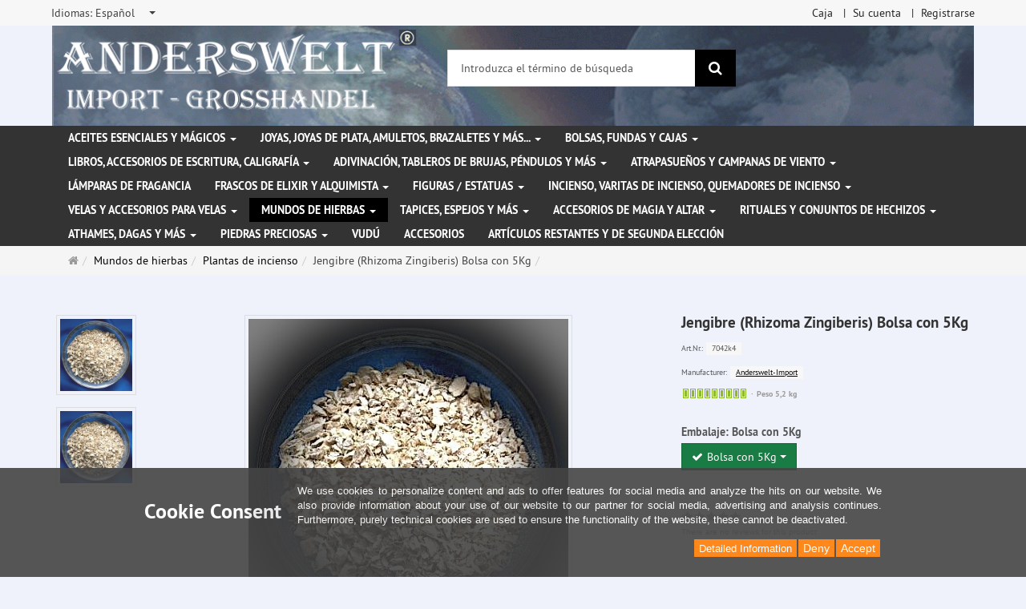

--- FILE ---
content_type: text/html; charset=utf-8
request_url: https://www.anderswelt-import.eu/es/mundos-de-hierbas/plantas-de-incienso/jengibre-rhizoma-zingiberis-bolsa-con-5kg.html
body_size: 13805
content:
<!DOCTYPE html>
<html lang="es">
<head>
<meta http-equiv="Content-Type" content="text/html; charset=utf-8" />
<base href="https://www.anderswelt-import.eu/" />
<title>Jengibre (Rhizoma Zingiberis) Bolsa con 5Kg-7042k4</title>
<link rel="canonical" href="https://www.anderswelt-import.eu/es/mundos-de-hierbas/plantas-de-incienso/jengibre-rhizoma-zingiberis.html" />
<meta name="robots" content="index,follow" />
<meta name="company" content="Anderswelt-Import Großhandel für spirituelle Produkte" />
<meta name="publisher" content="Anderswelt-Import" />
<meta name="description" content="Jengibre (Rhizoma Zingiberis)
El jengibre (Zingiber officinale), una especie vegetal de la familia del jengibre (Zingiberaceae), es una planta herbácea perenne que alcanza" />
<meta name="keywords" content="jengibre,Cuando,Jengibre,Rhizoma,También,Zingiber,Zingiberaceae,Zingiberis,alcanza,altura,bloqueos,centímetros,cocina,endurecimientos,energía,enfermedades,especia,especie,estimula,familia,hierba" />
<meta name="generator" content="xt:Commerce 6.6.11" />
<meta name="msvalidate.01" content="1DF763421CA4DED36CA72A936D96547F" />
<script>(function(w,d,t,r,u){var f,n,i;w[u]=w[u]||[],f=function(){var o={ti:"283013059", enableAutoSpaTracking: true};o.q=w[u],w[u]=new UET(o),w[u].push("pageLoad")},n=d.createElement(t),n.src=r,n.async=1,n.onload=n.onreadystatechange=function(){var s=this.readyState;s&&s!=="loaded"&&s!=="complete"||(f(),n.onload=n.onreadystatechange=null)},i=d.getElementsByTagName(t)[0],i.parentNode.insertBefore(n,i)})(window,document,"script","//bat.bing.com/bat.js","uetq");</script>
        <link href="https://cdn.jsdelivr.net/npm/froala-editor@latest/css/froala_editor.pkgd.min.css" rel="stylesheet" type="text/css" />
        
<meta http-equiv="X-UA-Compatible" content="IE=edge" />
<meta name="viewport" content="width=device-width, initial-scale=1, maximum-scale=6, user-scalable=1">

<link rel="preload" href="templates/xt_responsive/fonts/PT-Sans/ptsans_regular/PTS55F-webfont.woff" as="font" type="font/woff" crossorigin>
<link rel="preload" href="templates/xt_responsive/fonts/PT-Sans/ptsans_bold/PTS75F-webfont.woff" as="font" type="font/woff" crossorigin>
<link rel="preload" href="templates/xt_responsive/components/fontawesome/fonts/fontawesome-webfont.woff2?v=4.7.0" as="font" type="font/woff2" crossorigin>
<link rel="preload" href="templates/xt_responsive/components/bootstrap/dist/fonts/glyphicons-halflings-regular.woff2" as="font" type="font/woff2" crossorigin>


<script > 

const getUrl = window.location;
const baseUri = '/';
const baseUrl = getUrl.protocol + "//" + 'www.anderswelt-import.eu/';

window.XT = {
    baseUrl: baseUrl,
    baseUri: baseUri,
    language:  'es',
        page : {
            page_name : 'product'
            },
        version : {
            type: 'PRO',
            version : '6.6.11'
        }
};

</script>
<script> const cookieConsentInitFunctions = []; </script>

<!-- HTML5 shiv IE8 support of HTML5 elements -->
<!--[if lt IE 9]>
<script  src="templates/xt_responsive_aw/components/html5shiv/dist/html5shiv.min.js"></script>
<![endif]-->
<link rel="stylesheet" type="text/css" href="https://www.anderswelt-import.eu/cache/style_1xt_responsive_aw_header.css?5503e11d194d33613e57f9e69914e9d2" />

<script type="application/ld+json">
{
    "@context": "https://schema.org/",
    "@type": "BreadcrumbList",
    "name": "Breadcrump navigation",
    "itemListElement": [
        {
            "@type": "ListItem",
            "position": 1,
            "name": "P\u00e1gina de inicio",
            "item": "https://www.anderswelt-import.eu/"
        },
        {
            "@type": "ListItem",
            "position": 2,
            "name": "Mundos de hierbas",
            "item": "https://www.anderswelt-import.eu/es/mundos-de-hierbas.html"
        },
        {
            "@type": "ListItem",
            "position": 3,
            "name": "Plantas de incienso",
            "item": "https://www.anderswelt-import.eu/es/mundos-de-hierbas/plantas-de-incienso.html"
        },
        {
            "@type": "ListItem",
            "position": 4,
            "name": "Jengibre (Rhizoma Zingiberis) Bolsa con 5Kg",
            "item": "https://www.anderswelt-import.eu/es/mundos-de-hierbas/plantas-de-incienso/jengibre-rhizoma-zingiberis-bolsa-con-5kg.html"
        }
    ]
}
</script>

<script type="application/ld+json">
{
    "@context": "https://schema.org/",
    "@type": "Product",
    "name": "Jengibre (Rhizoma Zingiberis) Bolsa con 5Kg",
    "description": "Jengibre (Rhizoma Zingiberis)\nEl jengibre (Zingiber officinale), una especie vegetal de la familia del jengibre (Zingiberaceae), es una planta herbácea perenne que alcanza una altura de 50 a más de 150 centímetros. El principal brote subterráneo del jengibre, el rizoma, se utiliza como especia de cocina o hierba medicinal.\nCuando se fuma, el jengibre libera bloqueos y endurecimientos mentales y estimula el flujo de energía. También se puede fumar bien para la prevención de enfermedades.",
    "sku": "7042k4",
    "brand": {
        "@type": "Organization",
        "name": "Anderswelt-Import"
    },
    "image": [
        {
            "@type": "ImageObject",
            "name": "Jengibre (Rhizoma Zingiberis) Bolsa con 5Kg",
            "url": "https://www.anderswelt-import.eu/media/images/info/7042.jpg",
            "thumbnail": {
                "url": "https://www.anderswelt-import.eu/media/images/thumb/7042.jpg"
            }
        },
        {
            "@type": "ImageObject",
            "name": "Jengibre (Rhizoma Zingiberis) Bolsa con 5Kg",
            "url": "https://www.anderswelt-import.eu/media/images/info/1201_0.jpg",
            "thumbnail": {
                "url": "https://www.anderswelt-import.eu/media/images/thumb/1201_0.jpg"
            }
        },
        {
            "@type": "ImageObject",
            "name": "Jengibre (Rhizoma Zingiberis) Bolsa con 5Kg",
            "url": "https://www.anderswelt-import.eu/media/images/info/1201_0.jpg",
            "thumbnail": {
                "url": "https://www.anderswelt-import.eu/media/images/thumb/1201_0.jpg"
            }
        }
    ],
    "offers": {
        "@type": "Offer",
        "url": "https://www.anderswelt-import.eu/es/mundos-de-hierbas/plantas-de-incienso/jengibre-rhizoma-zingiberis-bolsa-con-5kg.html",
        "priceCurrency": "EUR",
        "price": 0,
        "priceValidUntil": "2027-11-13",
        "seller": {
            "@type": "Organization",
            "name": "Anderswelt-Import"
        },
        "itemCondition": "https://schema.org/NewCondition"
    }
}
</script>

<meta property="og:type" content="og:product">
<meta property="og:url" content="https://www.anderswelt-import.eu/es/mundos-de-hierbas/plantas-de-incienso/jengibre-rhizoma-zingiberis-bolsa-con-5kg.html">
<meta property="og:title" content="Jengibre (Rhizoma Zingiberis) Bolsa con 5Kg">
<meta property="og:description" content="Jengibre (Rhizoma Zingiberis)
El jengibre (Zingiber officinale), una especie vegetal de la familia del jengibre (Zingiberaceae), es una planta herbácea perenne que alcanza una altura de 50 a más de 150 centímetros. El principal brote subterráneo del jengibre, el rizoma, se utiliza como especia de cocina o hierba medicinal.
Cuando se fuma, el jengibre libera bloqueos y endurecimientos mentales y estimula el flujo de energía. También se puede fumar bien para la prevención de enfermedades.">
<meta property="og:image" content="https://www.anderswelt-import.eu/media/images/info/7042.jpg">
<meta property="og:product:price:currency" content="EUR">
<meta property="og:product:price:amount" content="0">

<meta property="twitter:card" content="summary_large_image">
<meta property="twitter:url" content="https://www.anderswelt-import.eu/es/mundos-de-hierbas/plantas-de-incienso/jengibre-rhizoma-zingiberis-bolsa-con-5kg.html">
<meta property="twitter:title" content="Jengibre (Rhizoma Zingiberis) Bolsa con 5Kg">
<meta property="twitter:description" content="Jengibre (Rhizoma Zingiberis)\nEl jengibre (Zingiber officinale), una especie vegetal de la familia del jengibre (Zingiberaceae), es una planta herbácea perenne que alcanza una altura de 50 a más de 150 centímetros. El principal brote subterráneo del jengibre, el rizoma, se utiliza como especia de cocina o hierba medicinal.\nCuando se fuma, el jengibre libera bloqueos y endurecimientos mentales y estimula el flujo de energía. También se puede fumar bien para la prevención de enfermedades.">
<meta property="twitter:image" content="https://www.anderswelt-import.eu/media/images/info/7042.jpg">

<script type="application/json" fncls="fnparams-dede7cc5-15fd-4c75-a9f4-36c430ee3a99">{
            "f":"22978D620260F4C5C9F19A8BA2F5650F",
            "s":"9SZELZXXRZVJW_product-detail-page",
            "sandbox":false
        }</script> <noscript>
<img
src="https://c.paypal.com/v1/r/d/b/ns?f=22978D620260F4C5C9F19A8BA2F5650F&s=9SZELZXXRZVJW_product-detail-page&js=0&r=1" />
</noscript> <script>console.log('paypal-checkout-script-tag setting ppcp constants');

        window.paypal_checkout_constant =
            {
                BUTTON_SIZE: 37,
                BUTTON_COLOR: "black",
                BUTTON_SHAPE: "rect",
                BUTTON_TYPE_AP: "black",
                version: "4.4.1",
                language: "es_ES",
                language_short: "es",
                currency: "EUR",
                TEXT_ERROR_CONDITIONS_ACCEPTED: "Tiene que aceptar las condiciones de uso para poder finalizar con su pedido.",
                TEXT_SHIPPING_COSTS: "Costes de envío",
                WARNING_NO_SHIPPING_FOR_ZONE: "No es posible el envío a este país de destino.",
                PPCP_SESSION_ID: "20755e3b06905a2f47c3",
                googlePaymentsEnvironment: "PRODUCTION"
            }

        let billingContact_ap = [];
        let shippingContact_ap = [];
        let currentCountryCode_ap = "DE";
        let currentTotal_ap = 0;
        let totalLabel_ap = "Total";
        let subTotalLabel_ap = "Subtotal";

        const ppcpSetTimeout = 50;
        const ppcpMaxTimeout = 10000;
        let ppcpWaited = 0;
        async function checkPaypalScriptLoaded()
        {
            ppcpWaited += ppcpSetTimeout;
            if(ppcpWaited >= ppcpMaxTimeout)
            {
                console.warn("waited for paypal sdk " + ppcpWaited + " ms so far. ABORTING");
                return;
            }
            if (typeof window.paypal === "object")
            {
                console.info("paypal sdk loaded after " + ppcpWaited + " ms. emitting event PayPalSdkLoaded");
                const event = new Event("PayPalSdkLoaded");
                document.dispatchEvent(event);
            }
            else {
                console.debug("waiting for paypal sdk " + ppcpWaited + " ms so far");
                setTimeout(checkPaypalScriptLoaded, ppcpSetTimeout);
            }
        }

        console.log("script tag. adding DOMContentLoaded listener");
        document.addEventListener('DOMContentLoaded', function ()
        {
            console.log('paypal-checkout-script-tag  DOMContentLoaded')
            try {
                const terms_cb = document.querySelector('input[type=checkbox][name=conditions_accepted]');
                if(terms_cb)
                {
                    let div = document.createElement('div');
                    div.innerText = window.paypal_checkout_constant.TEXT_ERROR_CONDITIONS_ACCEPTED;
                    div.id = 'TEXT_ERROR_CONDITIONS_ACCEPTED';
                    div.classList.add('alert', 'alert-danger');
                    div.style.display = 'none';
                    terms_cb.closest("div").prepend(div);

                    terms_cb.addEventListener('change', (e) => {
                        if (e.currentTarget.checked) {
                            document.getElementById('TEXT_ERROR_CONDITIONS_ACCEPTED').style.display = 'none';
                        } else {
                            document.getElementById('TEXT_ERROR_CONDITIONS_ACCEPTED').style.display = 'block';
                        }
                    })
                }
                console.log("ppcp display.php DOMContentLoaded. injecting ppcp sdk script");

                const paypal_script = "https://www.paypal.com/sdk/js?client-id=AfIpG4-fRYmDwblNDPM_urDo_H8sjCo1-VTg9KidTKXGUMLux9v_5vYj7efTIS34B4ATWX8LdcQ8gAoE&commit=false&intent=capture&components=buttons%2Cfunding-eligibility%2Cmessages%2Capplepay%2Cgooglepay%2Ccard-fields&integration-date=2022-06-01&currency=EUR&locale=es_ES&debug=false&enable-funding=paylater";
                let script = document.createElement("script");
                script.setAttribute("src", paypal_script);
                script.setAttribute("data-partner-attribution-id", "xt6_Cart_PPCP_xtcommerce");
                script.setAttribute("data-client-token", "[base64]");
                script.setAttribute("data-user-id-token","");
                script.setAttribute("onload", "console.log('PayPalSdkLoaded'); let ppcplevent = new Event('PayPalSdkLoaded'); document.dispatchEvent(ppcplevent);");
                document.head.appendChild(script);

                // apple pay laden
                const apple_script = "https://applepay.cdn-apple.com/jsapi/v1/apple-pay-sdk.js";
                script = document.createElement("script");
                script.setAttribute("src", apple_script);
                document.head.appendChild(script);

                // fraudnet nachladen
                const fraudnet_script = "https://c.paypal.com/da/r/fb.js";
                script = document.createElement("script");
                script.setAttribute("src", fraudnet_script);
                document.head.appendChild(script);

                //checkPaypalScriptLoaded();
            }
            catch(e)
            {
                console.log(e);
            }
        });

        document.addEventListener('PayPalSdkLoaded', function ()
        {
            console.log("PayPalSdkLoaded. injecting googlepay sdk script");
            // google pay laden
            const google_script = "https://pay.google.com/gp/p/js/pay.js";
            script = document.createElement("script");
            script.setAttribute("src", google_script);
            script.setAttribute("async", "");
            script.setAttribute("onload", "console.log('GooglePaySdkLoaded'); let gpslevent = new Event('GooglePaySdkLoaded'); document.dispatchEvent(gpslevent);");
            document.head.appendChild(script);
        });</script><link rel="shortcut icon" href="https://www.anderswelt-import.eu/media/logo/favicon.ico" type="image/x-icon" />
<link rel="icon" href="https://www.anderswelt-import.eu/media/logo/favicon.png" type="image/png" />
<link rel="alternate" hreflang="it" href="https://www.anderswelt-import.eu/it/mondi-di-erbe/piante-di-incenso/zenzero-rhizoma-zingiberis-sacchetto-di-5kg.html" />
<link rel="alternate" hreflang="de" href="https://www.anderswelt-import.eu/de/kraeuterwelten/raeucherpflanzen/ingwer-rhizoma-zingiberis-beutel-5kg.html" />
<link rel="alternate" hreflang="en" href="https://www.anderswelt-import.eu/en/herbal-worlds/herbal-incenses/ginger-rhizoma-zingiberis-bag-5kg.html" />
<link rel="alternate" hreflang="fr" href="https://www.anderswelt-import.eu/fr/mondes-a-base-de-plantes/plantes-a-encens/gingembre-rhizoma-zingiberis-sachet-de-5kg.html" />
<link rel="alternate" hreflang="es" href="https://www.anderswelt-import.eu/es/mundos-de-hierbas/plantas-de-incienso/jengibre-rhizoma-zingiberis-bolsa-con-5kg.html" />
<link rel="alternate" hreflang="x-default" href="https://www.anderswelt-import.eu/de/kraeuterwelten/raeucherpflanzen/ingwer-rhizoma-zingiberis-beutel-5kg.html" />
</head>
<body ><div class="loader_white" id="loader_white"></div><div class="cart_ajax_box" id ="cart_ajax_box" ></div><!--[if lt IE 9]> <script type="text/javascript" src="templates/xt_responsive_aw/components/Respond/dest/respond.min.js"></script> <![endif]--><div
id="site-wrap" class="product-wrap subpage-wrap" ><header
id="header" aria-label="Navigation"><div
class="meta-navigation"><div
class="container clearfix"><ul
class="meta list-inline pull-left hidden-xs pull-left"><li><div
class="language">
<select
aria-expanded="false" aria-haspopup="listbox" aria-label="Idiomas" id="new_lang" name="new_lang" onchange="location.href=this.options[this.selectedIndex].value" class="show-tick form-control" tabindex="0"><option
aria-label="Idiomas Deutsch" data-content='<span aria-label="Idiomas Deutsch" class="option-title">Idiomas: </span>Deutsch' value="https://www.anderswelt-import.eu/de/kraeuterwelten/raeucherpflanzen/ingwer-rhizoma-zingiberis-beutel-5kg.html?language=de" >Deutsch</option><option
aria-label="Idiomas English" data-content='<span aria-label="Idiomas English" class="option-title">Idiomas: </span>English' value="https://www.anderswelt-import.eu/en/herbal-worlds/herbal-incenses/ginger-rhizoma-zingiberis-bag-5kg.html?language=en" >English</option><option
aria-label="Idiomas French" data-content='<span aria-label="Idiomas French" class="option-title">Idiomas: </span>French' value="https://www.anderswelt-import.eu/fr/mondes-a-base-de-plantes/plantes-a-encens/gingembre-rhizoma-zingiberis-sachet-de-5kg.html?language=fr" >French</option><option
aria-label="Idiomas Italian" data-content='<span aria-label="Idiomas Italian" class="option-title">Idiomas: </span>Italian' value="https://www.anderswelt-import.eu/it/mondi-di-erbe/piante-di-incenso/zenzero-rhizoma-zingiberis-sacchetto-di-5kg.html?language=it" >Italian</option><option
aria-label="Idiomas Español" data-content='<span aria-label="Idiomas Español" class="option-title">Idiomas: </span>Español' value="https://www.anderswelt-import.eu/es/mundos-de-hierbas/plantas-de-incienso/jengibre-rhizoma-zingiberis-bolsa-con-5kg.html?language=es"  selected="selected" >Español</option></select></div></li><li></li></ul><ul
class="user list-inline pull-right"><li><a
href="https://www.anderswelt-import.eu/es/checkout/shipping">Caja</a></li><li><a
href="https://www.anderswelt-import.eu/es/customer">Su cuenta</a></li><li><a
href="https://www.anderswelt-import.eu/es/customer/login" data-toggle="modal" data-target="#loginModal" data-remote="false">Registrarse</a></li></ul></div></div><div
class="header-top"><div
class="container"><div
class="row text-center-xs"><div
class="col col-sm-4 col-md-5 col-logo"><div
class="inner branding"><p
class="logo">
<a
href="https://www.anderswelt-import.eu/" class="text-muted" title="Página de inicio Anderswelt-Import Großhandel für Spiritualität, Esoterik, Lifestyle, Fantasy">
<img
class="img-responsive" src="media/logo/logo.png" alt="Anderswelt-Import Großhandel für Spiritualität, Esoterik, Lifestyle, Fantasy" />
</a></p></div></div><div
class="col col-sm-4 hidden-xs"><div
class="inner top-search hidden-sm"><div
class="box-search"><form
class="search-box-form" name="search_box3" action="https://www.anderswelt-import.eu/es/search?info=5508" method="get" role="search" >
<input
type="hidden" name="page" value="search" id="page4"  />
<input
type="hidden" name="page_action" value="query" id="page_action5"  />
<input
type="hidden" name="desc" value="" id="desc6"  />
<input
type="hidden" name="sdesc" value="" id="sdesc7"  /><div
class="input-group">
<input
type="text" name="keywords" class="form-control keywords" value="" placeholder="Introduzca el término de búsqueda"  aria-label="Introduzca el término de búsqueda"/>
<span
class="input-group-btn">
<button
type="submit" class="submit-button btn btn-primary" title="Buscar" aria-label="Buscar"  data-toggle="tooltip" data-placement="auto">
<i
class="fa fa-search"></i>
<span
class="sr-only">Buscar</span>
</button>
</span></div></form></div></div></div><div
class="col col-sm-4 col-md-3 hidden-xs"><div
class="inner top-cart text-right"></div></div></div></div></div><div
class="main-navigation navbar navbar-default" role="navigation" aria-label="TEXT_MAIN_NAVIGATION"><div
class="container"><div
class="navbar-header">
<button
type="button" class="navbar-toggle" data-toggle="collapse" data-target="#header .main-navigation .navbar-collapse">
<span
class="sr-only">Navigation</span>
<span
class="burger pull-left">
<span
class="icon-bar"></span>
<span
class="icon-bar"></span>
<span
class="icon-bar"></span>
</span>
<span
class="caret pull-left"></span>
</button><div
class="navbar-search visible-float-breakpoint"><div
class="box-search"><form
class="search-box-form" name="search_box8" action="https://www.anderswelt-import.eu/es/search?info=5508" method="get" role="search" >
<input
type="hidden" name="page" value="search" id="page9"  />
<input
type="hidden" name="page_action" value="query" id="page_action10"  />
<input
type="hidden" name="desc" value="" id="desc11"  />
<input
type="hidden" name="sdesc" value="" id="sdesc12"  /><div
class="input-group">
<input
type="text" name="keywords" class="form-control keywords" value="" placeholder="Introduzca el término de búsqueda"  aria-label="Introduzca el término de búsqueda"/>
<span
class="input-group-btn">
<button
type="submit" class="submit-button btn btn-primary" title="Buscar" aria-label="Buscar"  data-toggle="tooltip" data-placement="auto">
<i
class="fa fa-search"></i>
<span
class="sr-only">Buscar</span>
</button>
</span></div></form></div></div></div><div
class="navbar-collapse collapse"><ul
class="nav navbar-nav"><li
id="cid-38" class="level-1 lang-es first dropdown mega-dropdown">
<a
class="dropdown-toggle" href="https://www.anderswelt-import.eu/es/aceites-esenciales-y-mgicos.html" data-toggle="dropdown" data-hover="dropdown" title="TEXT_CATEGORY Aceites esenciales y mágicos">
Aceites esenciales y mágicos
<b
class="caret"></b>                    </a><ul
class="dropdown-menu"><li
class="level-2">
<a
href="https://www.anderswelt-import.eu/es/aceites-esenciales-y-mgicos/fragancias-esenciales-con-aceite-de-jojoba.html" class="title" title="TEXT_CATEGORY "> Fragancias esenciales con aceite de jojoba</a></li><li
class="level-2">
<a
href="https://www.anderswelt-import.eu/es/aceites-esenciales-y-mgicos/aceites-de-orisha-voodoo.html" class="title" title="TEXT_CATEGORY ">Aceites de Orisha Voodoo</a></li><li
class="level-2">
<a
href="https://www.anderswelt-import.eu/es/aceites-esenciales-y-mgicos/aceites-rituales-de-la-rueda-del-ao.html" class="title" title="TEXT_CATEGORY ">Aceites rituales de la rueda del año</a></li><li
class="level-2">
<a
href="https://www.anderswelt-import.eu/es/aceites-esenciales-y-mgicos/esencias-mgicas.html" class="title" title="TEXT_CATEGORY ">Esencias mágicas</a></li><li
class="level-2">
<a
href="https://www.anderswelt-import.eu/es/aceites-esenciales-y-mgicos/fragancias-etreas-con-etanol-espritu-de-vino.html" class="title" title="TEXT_CATEGORY ">Fragancias etéreas con etanol (espíritu de vino)</a></li><li
class="level-2">
<a
href="https://www.anderswelt-import.eu/es/aceites-esenciales-y-mgicos/fragancias-para-coches-con-aceites-esenciales-naturales.html" class="title" title="TEXT_CATEGORY ">Fragancias para coches con aceites esenciales naturales</a></li><li
class="level-2">
<a
href="https://www.anderswelt-import.eu/es/aceites-esenciales-y-mgicos/magic-of-brighid-aceites-mgicos.html" class="title" title="TEXT_CATEGORY ">Magic of Brighid Aceites mágicos</a></li><li
class="level-2">
<a
href="https://www.anderswelt-import.eu/es/aceites-esenciales-y-mgicos/magic-of-brighid-sprays-mgicos.html" class="title" title="TEXT_CATEGORY ">Magic of Brighid Sprays mágicos</a></li><li
class="level-2">
<a
href="https://www.anderswelt-import.eu/es/aceites-esenciales-y-mgicos/sprays-de-habitacin-con-aceites-esenciales.html" class="title" title="TEXT_CATEGORY ">Sprays de habitación con aceites esenciales</a></li><li
class="level-2">
<a
href="https://www.anderswelt-import.eu/es/aceites-esenciales-y-mgicos/sprays-mgicos-de-anna-riva.html" class="title" title="TEXT_CATEGORY ">Sprays mágicos de Anna Riva</a></li><li
class="level-2">
<a
href="https://www.anderswelt-import.eu/es/aceites-esenciales-y-mgicos/aceites-esenciales-100-naturales.html" class="title" title="TEXT_CATEGORY ">Aceites esenciales 100% naturales</a></li><li
class="level-2">
<a
href="https://www.anderswelt-import.eu/es/aceites-esenciales-y-mgicos/aceites-esenciales-ecolgicos.html" class="title" title="TEXT_CATEGORY ">Aceites esenciales ecológicos</a></li><li
class="level-2">
<a
href="https://www.anderswelt-import.eu/es/aceites-esenciales-y-mgicos/aceites-mgicos-de-anna-riva.html" class="title" title="TEXT_CATEGORY ">Aceites mágicos de Anna Riva</a></li><li
class="level-2">
<a
href="https://www.anderswelt-import.eu/es/aceites-esenciales-y-mgicos/mezclas-de-aceite.html" class="title" title="TEXT_CATEGORY ">Mezclas de aceite</a></li><li
class="level-2">
<a
href="https://www.anderswelt-import.eu/es/aceites-esenciales-y-mgicos/aceites-rituales.html" class="title" title="TEXT_CATEGORY ">Aceites rituales</a></li><li
class="level-2">
<a
href="https://www.anderswelt-import.eu/es/aceites-esenciales-y-mgicos/aceites-grasos-aceites-base.html" class="title" title="TEXT_CATEGORY ">Aceites grasos - Aceites base</a></li><li
class="level-2">
<a
href="https://www.anderswelt-import.eu/es/aceites-esenciales-y-mgicos/aceites-de-chakra.html" class="title" title="TEXT_CATEGORY ">Aceites de chakra</a></li><li
class="level-2">
<a
href="https://www.anderswelt-import.eu/es/aceites-esenciales-y-mgicos/perfume-multi-oro.html" class="title" title="TEXT_CATEGORY ">Perfume Multi Oro</a></li><li
class="level-2">
<a
href="https://www.anderswelt-import.eu/es/aceites-esenciales-y-mgicos/sprays-mgicos.html" class="title" title="TEXT_CATEGORY ">Sprays mágicos</a></li><li
class="static divider hidden-float-breakpoint"></li><li
class="static">
<a
class="dropdown-header" href="https://www.anderswelt-import.eu/es/aceites-esenciales-y-mgicos.html">
<i
class="fa fa-caret-right"></i>&nbsp;
Más detalles:&nbsp;
<span
class="text-uppercase text-primary">Aceites esenciales y mágicos</span>
</a></li></ul></li><li
id="cid-1" class="level-1 lang-es dropdown mega-dropdown">
<a
class="dropdown-toggle" href="https://www.anderswelt-import.eu/es/joyas-joyas-de-plata-amuletos-brazaletes-y-ms.html" data-toggle="dropdown" data-hover="dropdown" title="TEXT_CATEGORY Joyas, joyas de plata, amuletos, brazaletes y más...">
Joyas, joyas de plata, amuletos, brazaletes y más...
<b
class="caret"></b>                    </a><ul
class="dropdown-menu"><li
class="level-2">
<a
href="https://www.anderswelt-import.eu/es/joyas-joyas-de-plata-amuletos-brazaletes-y-ms/correas-de-cuero-para-colgantes-de-joyera.html" class="title" title="TEXT_CATEGORY ">Correas de cuero para colgantes de joyería</a></li><li
class="level-2">
<a
href="https://www.anderswelt-import.eu/es/joyas-joyas-de-plata-amuletos-brazaletes-y-ms/joyas-de-acero-inoxidable.html" class="title" title="TEXT_CATEGORY ">Joyas de acero inoxidable</a></li><li
class="level-2">
<a
href="https://www.anderswelt-import.eu/es/joyas-joyas-de-plata-amuletos-brazaletes-y-ms/joyas-de-la-naturaleza-con-smbolos-mgicos.html" class="title" title="TEXT_CATEGORY ">Joyas de la naturaleza con símbolos mágicos</a></li><li
class="level-2">
<a
href="https://www.anderswelt-import.eu/es/joyas-joyas-de-plata-amuletos-brazaletes-y-ms/joyas-gticas.html" class="title" title="TEXT_CATEGORY ">Joyas góticas</a></li><li
class="level-2">
<a
href="https://www.anderswelt-import.eu/es/joyas-joyas-de-plata-amuletos-brazaletes-y-ms/joyas-voodoo.html" class="title" title="TEXT_CATEGORY ">Joyas Voodoo</a></li><li
class="level-2">
<a
href="https://www.anderswelt-import.eu/es/joyas-joyas-de-plata-amuletos-brazaletes-y-ms/amuletos-y-colgantes-de-peltre.html" class="title" title="TEXT_CATEGORY ">Amuletos y colgantes de peltre</a></li><li
class="level-2">
<a
href="https://www.anderswelt-import.eu/es/joyas-joyas-de-plata-amuletos-brazaletes-y-ms/joyas-de-plata.html" class="title" title="TEXT_CATEGORY ">Joyas de plata</a></li><li
class="level-2">
<a
href="https://www.anderswelt-import.eu/es/joyas-joyas-de-plata-amuletos-brazaletes-y-ms/otras-joyas-y-parches.html" class="title" title="TEXT_CATEGORY ">Otras joyas y parches</a></li><li
class="level-2">
<a
href="https://www.anderswelt-import.eu/es/joyas-joyas-de-plata-amuletos-brazaletes-y-ms/brazaletes-pulseras.html" class="title" title="TEXT_CATEGORY ">Brazaletes / Pulseras</a></li><li
class="level-2">
<a
href="https://www.anderswelt-import.eu/es/joyas-joyas-de-plata-amuletos-brazaletes-y-ms/hebillas-de-cinturn-y-correas-de-cuero.html" class="title" title="TEXT_CATEGORY ">Hebillas de cinturón y correas de cuero</a></li><li
class="static divider hidden-float-breakpoint"></li><li
class="static">
<a
class="dropdown-header" href="https://www.anderswelt-import.eu/es/joyas-joyas-de-plata-amuletos-brazaletes-y-ms.html">
<i
class="fa fa-caret-right"></i>&nbsp;
Más detalles:&nbsp;
<span
class="text-uppercase text-primary">Joyas, joyas de plata, amuletos, brazaletes y más...</span>
</a></li></ul></li><li
id="cid-3" class="level-1 lang-es dropdown mega-dropdown">
<a
class="dropdown-toggle" href="https://www.anderswelt-import.eu/es/bolsas-fundas-y-cajas.html" data-toggle="dropdown" data-hover="dropdown" title="TEXT_CATEGORY Bolsas, fundas y cajas">
Bolsas, fundas y cajas
<b
class="caret"></b>                    </a><ul
class="dropdown-menu"><li
class="level-2">
<a
href="https://www.anderswelt-import.eu/es/bolsas-fundas-y-cajas/bolsas-y-fundas.html" class="title" title="TEXT_CATEGORY ">Bolsas y fundas</a></li><li
class="level-2">
<a
href="https://www.anderswelt-import.eu/es/bolsas-fundas-y-cajas/cajita.html" class="title" title="TEXT_CATEGORY ">Cajita</a></li><li
class="static divider hidden-float-breakpoint"></li><li
class="static">
<a
class="dropdown-header" href="https://www.anderswelt-import.eu/es/bolsas-fundas-y-cajas.html">
<i
class="fa fa-caret-right"></i>&nbsp;
Más detalles:&nbsp;
<span
class="text-uppercase text-primary">Bolsas, fundas y cajas</span>
</a></li></ul></li><li
id="cid-5" class="level-1 lang-es dropdown mega-dropdown">
<a
class="dropdown-toggle" href="https://www.anderswelt-import.eu/es/libros-accesorios-de-escritura-caligrafa.html" data-toggle="dropdown" data-hover="dropdown" title="TEXT_CATEGORY Libros, accesorios de escritura, caligrafía">
Libros, accesorios de escritura, caligrafía
<b
class="caret"></b>                    </a><ul
class="dropdown-menu"><li
class="level-2">
<a
href="https://www.anderswelt-import.eu/es/libros-accesorios-de-escritura-caligrafa/libro-de-las-sombras-cuadernos.html" class="title" title="TEXT_CATEGORY ">Libro de las Sombras / Cuadernos</a></li><li
class="level-2">
<a
href="https://www.anderswelt-import.eu/es/libros-accesorios-de-escritura-caligrafa/libros.html" class="title" title="TEXT_CATEGORY ">Libros</a></li><li
class="level-2">
<a
href="https://www.anderswelt-import.eu/es/libros-accesorios-de-escritura-caligrafa/caligrafa-plumas-tintas-y-sellos.html" class="title" title="TEXT_CATEGORY ">Caligrafía, plumas, tintas y sellos</a></li><li
class="static divider hidden-float-breakpoint"></li><li
class="static">
<a
class="dropdown-header" href="https://www.anderswelt-import.eu/es/libros-accesorios-de-escritura-caligrafa.html">
<i
class="fa fa-caret-right"></i>&nbsp;
Más detalles:&nbsp;
<span
class="text-uppercase text-primary">Libros, accesorios de escritura, caligrafía</span>
</a></li></ul></li><li
id="cid-162" class="level-1 lang-es dropdown mega-dropdown">
<a
class="dropdown-toggle" href="https://www.anderswelt-import.eu/es/adivinacin-tableros-de-brujas-pndulos-y-ms.html" data-toggle="dropdown" data-hover="dropdown" title="TEXT_CATEGORY Adivinación, tableros de brujas, péndulos y más">
Adivinación, tableros de brujas, péndulos y más
<b
class="caret"></b>                    </a><ul
class="dropdown-menu"><li
class="level-2">
<a
href="https://www.anderswelt-import.eu/es/adivinacin-tableros-de-brujas-pndulos-y-ms/tablas-de-brujas-tablas-ouija.html" class="title" title="TEXT_CATEGORY ">Tablas de Brujas (Tablas Ouija)</a></li><li
class="level-2">
<a
href="https://www.anderswelt-import.eu/es/adivinacin-tableros-de-brujas-pndulos-y-ms/bolas-de-cristal-masivas.html" class="title" title="TEXT_CATEGORY ">Bolas de cristal masivas</a></li><li
class="level-2">
<a
href="https://www.anderswelt-import.eu/es/adivinacin-tableros-de-brujas-pndulos-y-ms/soporte-de-bolas-de-cristal.html" class="title" title="TEXT_CATEGORY ">Soporte de bolas de cristal</a></li><li
class="level-2">
<a
href="https://www.anderswelt-import.eu/es/adivinacin-tableros-de-brujas-pndulos-y-ms/varillas-para-la-radiestesia.html" class="title" title="TEXT_CATEGORY ">Varillas para la radiestesia</a></li><li
class="level-2">
<a
href="https://www.anderswelt-import.eu/es/adivinacin-tableros-de-brujas-pndulos-y-ms/pndulo.html" class="title" title="TEXT_CATEGORY ">Péndulo</a></li><li
class="level-2">
<a
href="https://www.anderswelt-import.eu/es/adivinacin-tableros-de-brujas-pndulos-y-ms/runas.html" class="title" title="TEXT_CATEGORY ">Runas</a></li><li
class="static divider hidden-float-breakpoint"></li><li
class="static">
<a
class="dropdown-header" href="https://www.anderswelt-import.eu/es/adivinacin-tableros-de-brujas-pndulos-y-ms.html">
<i
class="fa fa-caret-right"></i>&nbsp;
Más detalles:&nbsp;
<span
class="text-uppercase text-primary">Adivinación, tableros de brujas, péndulos y más</span>
</a></li></ul></li><li
id="cid-6" class="level-1 lang-es dropdown mega-dropdown">
<a
class="dropdown-toggle" href="https://www.anderswelt-import.eu/es/atrapasueos-y-campanas-de-viento.html" data-toggle="dropdown" data-hover="dropdown" title="TEXT_CATEGORY Atrapasueños y campanas de viento">
Atrapasueños y campanas de viento
<b
class="caret"></b>                    </a><ul
class="dropdown-menu"><li
class="level-2">
<a
href="https://www.anderswelt-import.eu/es/atrapasueos-y-campanas-de-viento/atrapasueos.html" class="title" title="TEXT_CATEGORY ">Atrapasueños</a></li><li
class="level-2">
<a
href="https://www.anderswelt-import.eu/es/atrapasueos-y-campanas-de-viento/campanas-de-viento.html" class="title" title="TEXT_CATEGORY ">Campanas de viento</a></li><li
class="static divider hidden-float-breakpoint"></li><li
class="static">
<a
class="dropdown-header" href="https://www.anderswelt-import.eu/es/atrapasueos-y-campanas-de-viento.html">
<i
class="fa fa-caret-right"></i>&nbsp;
Más detalles:&nbsp;
<span
class="text-uppercase text-primary">Atrapasueños y campanas de viento</span>
</a></li></ul></li><li
id="cid-7" class="level-1 lang-es">
<a
class="dropdown-toggle" href="https://www.anderswelt-import.eu/es/lmparas-de-fragancia.html" title="TEXT_CATEGORY Lámparas de fragancia">
Lámparas de fragancia
</a></li><li
id="cid-144" class="level-1 lang-es dropdown mega-dropdown">
<a
class="dropdown-toggle" href="https://www.anderswelt-import.eu/es/frascos-de-elixir-y-alquimista.html" data-toggle="dropdown" data-hover="dropdown" title="TEXT_CATEGORY Frascos de elixir y alquimista">
Frascos de elixir y alquimista
<b
class="caret"></b>                    </a><ul
class="dropdown-menu"><li
class="level-2">
<a
href="https://www.anderswelt-import.eu/es/frascos-de-elixir-y-alquimista/botellas-de-alquimia-con-tapones-de-asa-de-madera.html" class="title" title="TEXT_CATEGORY ">Botellas de alquimia con tapones de asa de madera</a></li><li
class="level-2">
<a
href="https://www.anderswelt-import.eu/es/frascos-de-elixir-y-alquimista/frascos-de-elixir.html" class="title" title="TEXT_CATEGORY ">Frascos de elixir</a></li><li
class="static divider hidden-float-breakpoint"></li><li
class="static">
<a
class="dropdown-header" href="https://www.anderswelt-import.eu/es/frascos-de-elixir-y-alquimista.html">
<i
class="fa fa-caret-right"></i>&nbsp;
Más detalles:&nbsp;
<span
class="text-uppercase text-primary">Frascos de elixir y alquimista</span>
</a></li></ul></li><li
id="cid-8" class="level-1 lang-es dropdown mega-dropdown">
<a
class="dropdown-toggle" href="https://www.anderswelt-import.eu/es/figuras-estatuas.html" data-toggle="dropdown" data-hover="dropdown" title="TEXT_CATEGORY Figuras / Estatuas">
Figuras / Estatuas
<b
class="caret"></b>                    </a><ul
class="dropdown-menu"><li
class="level-2">
<a
href="https://www.anderswelt-import.eu/es/figuras-estatuas/figuras-de-madera.html" class="title" title="TEXT_CATEGORY ">Figuras de madera</a></li><li
class="level-2">
<a
href="https://www.anderswelt-import.eu/es/figuras-estatuas/figuras-de-piedra-fundida.html" class="title" title="TEXT_CATEGORY ">Figuras de piedra fundida</a></li><li
class="static divider hidden-float-breakpoint"></li><li
class="static">
<a
class="dropdown-header" href="https://www.anderswelt-import.eu/es/figuras-estatuas.html">
<i
class="fa fa-caret-right"></i>&nbsp;
Más detalles:&nbsp;
<span
class="text-uppercase text-primary">Figuras / Estatuas</span>
</a></li></ul></li><li
id="cid-163" class="level-1 lang-es dropdown mega-dropdown">
<a
class="dropdown-toggle" href="https://www.anderswelt-import.eu/es/incienso-varitas-de-incienso-quemadores-de-incienso.html" data-toggle="dropdown" data-hover="dropdown" title="TEXT_CATEGORY Incienso, varitas de incienso, quemadores de incienso">
Incienso, varitas de incienso, quemadores de incienso
<b
class="caret"></b>                    </a><ul
class="dropdown-menu"><li
class="level-2">
<a
href="https://www.anderswelt-import.eu/es/incienso-varitas-de-incienso-quemadores-de-incienso/quemadores-de-incienso.html" class="title" title="TEXT_CATEGORY ">Quemadores de incienso</a></li><li
class="level-2">
<a
href="https://www.anderswelt-import.eu/es/incienso-varitas-de-incienso-quemadores-de-incienso/resinas-naturales-incienso.html" class="title" title="TEXT_CATEGORY ">Resinas naturales ( incienso )</a></li><li
class="level-2">
<a
href="https://www.anderswelt-import.eu/es/incienso-varitas-de-incienso-quemadores-de-incienso/maderas.html" class="title" title="TEXT_CATEGORY ">Maderas</a></li><li
class="level-2">
<a
href="https://www.anderswelt-import.eu/es/incienso-varitas-de-incienso-quemadores-de-incienso/soporte-de-incienso.html" class="title" title="TEXT_CATEGORY ">Soporte de incienso</a></li><li
class="level-2">
<a
href="https://www.anderswelt-import.eu/es/incienso-varitas-de-incienso-quemadores-de-incienso/juegos-de-incienso.html" class="title" title="TEXT_CATEGORY ">Juegos de incienso</a></li><li
class="level-2">
<a
href="https://www.anderswelt-import.eu/es/incienso-varitas-de-incienso-quemadores-de-incienso/varillas-de-incienso.html" class="title" title="TEXT_CATEGORY ">Varillas de incienso</a><ul
class="hidden-xs level-3"><li
class="level-3">
<a
href="https://www.anderswelt-import.eu/es/incienso-varitas-de-incienso-quemadores-de-incienso/varillas-de-incienso/conos-de-incienso.html" title="TEXT_CATEGORY Conos de incienso">Conos de incienso</a></li><li
class="level-3">
<a
href="https://www.anderswelt-import.eu/es/incienso-varitas-de-incienso-quemadores-de-incienso/varillas-de-incienso/varillas-de-incienso-agra-magic.html" title="TEXT_CATEGORY Varillas de incienso Agra Magic">Varillas de incienso Agra Magic</a></li><li
class="level-3">
<a
href="https://www.anderswelt-import.eu/es/incienso-varitas-de-incienso-quemadores-de-incienso/varillas-de-incienso/varillas-de-incienso-arjuna-natural-flavour.html" title="TEXT_CATEGORY Varillas de incienso Arjuna Natural Flavour">Varillas de incienso Arjuna Natural Flavour</a></li><li
class="level-3">
<a
href="https://www.anderswelt-import.eu/es/incienso-varitas-de-incienso-quemadores-de-incienso/varillas-de-incienso/varillas-de-incienso-magic-of-brighid.html" title="TEXT_CATEGORY Varillas de incienso Magic of Brighid">Varillas de incienso Magic of Brighid</a></li><li
class="level-3">
<a
href="https://www.anderswelt-import.eu/es/incienso-varitas-de-incienso-quemadores-de-incienso/varillas-de-incienso/varillas-de-incienso-astro.html" title="TEXT_CATEGORY Varillas de incienso Astro">Varillas de incienso Astro</a></li><li
class="level-3">
<a
href="https://www.anderswelt-import.eu/es/incienso-varitas-de-incienso-quemadores-de-incienso/varillas-de-incienso/nag-champa-y-ms.html" title="TEXT_CATEGORY Nag Champa y más">Nag Champa y más</a></li><li
class="level-3">
<a
href="https://www.anderswelt-import.eu/es/incienso-varitas-de-incienso-quemadores-de-incienso/varillas-de-incienso/varillas-de-incienso-goddess-of-fortune.html" title="TEXT_CATEGORY Varillas de incienso Goddess of Fortune">Varillas de incienso Goddess of Fortune</a></li><li
class="level-3">
<a
href="https://www.anderswelt-import.eu/es/incienso-varitas-de-incienso-quemadores-de-incienso/varillas-de-incienso/varillas-de-incienso-anna-riva.html" title="TEXT_CATEGORY Varillas de incienso Anna Riva">Varillas de incienso Anna Riva</a></li></ul></li><li
class="level-2">
<a
href="https://www.anderswelt-import.eu/es/incienso-varitas-de-incienso-quemadores-de-incienso/incienso.html" class="title" title="TEXT_CATEGORY ">Incienso</a><ul
class="hidden-xs level-3"><li
class="level-3">
<a
href="https://www.anderswelt-import.eu/es/incienso-varitas-de-incienso-quemadores-de-incienso/incienso/inciensos-mgicos-con-aceites-anna-riva.html" title="TEXT_CATEGORY Inciensos mágicos con aceites Anna Riva">Inciensos mágicos con aceites Anna Riva</a></li><li
class="level-3">
<a
href="https://www.anderswelt-import.eu/es/incienso-varitas-de-incienso-quemadores-de-incienso/incienso/magic-of-brighid-inciensos-mgicos.html" title="TEXT_CATEGORY Magic of Brighid inciensos mágicos">Magic of Brighid inciensos mágicos</a></li><li
class="level-3">
<a
href="https://www.anderswelt-import.eu/es/incienso-varitas-de-incienso-quemadores-de-incienso/incienso/mezclas-de-incienso-anna-riva.html" title="TEXT_CATEGORY Mezclas de incienso Anna Riva">Mezclas de incienso Anna Riva</a></li><li
class="level-3">
<a
href="https://www.anderswelt-import.eu/es/incienso-varitas-de-incienso-quemadores-de-incienso/incienso/voodoo-orisha-inciensos.html" title="TEXT_CATEGORY Voodoo Orisha Inciensos">Voodoo Orisha Inciensos</a></li><li
class="level-3">
<a
href="https://www.anderswelt-import.eu/es/incienso-varitas-de-incienso-quemadores-de-incienso/incienso/incienso-de-colores.html" title="TEXT_CATEGORY Incienso de colores">Incienso de colores</a></li><li
class="level-3">
<a
href="https://www.anderswelt-import.eu/es/incienso-varitas-de-incienso-quemadores-de-incienso/incienso/inciensos-mgicos.html" title="TEXT_CATEGORY Inciensos mágicos">Inciensos mágicos</a></li><li
class="level-3">
<a
href="https://www.anderswelt-import.eu/es/incienso-varitas-de-incienso-quemadores-de-incienso/incienso/mezclas-de-incienso.html" title="TEXT_CATEGORY Mezclas de incienso">Mezclas de incienso</a></li><li
class="level-3">
<a
href="https://www.anderswelt-import.eu/es/incienso-varitas-de-incienso-quemadores-de-incienso/incienso/inciensos-planetarios.html" title="TEXT_CATEGORY Inciensos planetarios">Inciensos planetarios</a></li><li
class="level-3">
<a
href="https://www.anderswelt-import.eu/es/incienso-varitas-de-incienso-quemadores-de-incienso/incienso/inciensos-chakra.html" title="TEXT_CATEGORY Inciensos Chakra">Inciensos Chakra</a></li><li
class="level-3">
<a
href="https://www.anderswelt-import.eu/es/incienso-varitas-de-incienso-quemadores-de-incienso/incienso/mezclas-de-incienso-del-rueda-del-ao.html" title="TEXT_CATEGORY Mezclas de Incienso del rueda del año">Mezclas de Incienso del rueda del año</a></li><li
class="level-3">
<a
href="https://www.anderswelt-import.eu/es/incienso-varitas-de-incienso-quemadores-de-incienso/incienso/incienso-monstico-griego.html" title="TEXT_CATEGORY Incienso monástico griego">Incienso monástico griego</a></li></ul></li><li
class="level-2">
<a
href="https://www.anderswelt-import.eu/es/incienso-varitas-de-incienso-quemadores-de-incienso/accesorios-de-incienso.html" class="title" title="TEXT_CATEGORY ">Accesorios de incienso</a></li><li
class="static divider hidden-float-breakpoint"></li><li
class="static">
<a
class="dropdown-header" href="https://www.anderswelt-import.eu/es/incienso-varitas-de-incienso-quemadores-de-incienso.html">
<i
class="fa fa-caret-right"></i>&nbsp;
Más detalles:&nbsp;
<span
class="text-uppercase text-primary">Incienso, varitas de incienso, quemadores de incienso</span>
</a></li></ul></li><li
id="cid-13" class="level-1 lang-es dropdown mega-dropdown">
<a
class="dropdown-toggle" href="https://www.anderswelt-import.eu/es/velas-y-accesorios-para-velas.html" data-toggle="dropdown" data-hover="dropdown" title="TEXT_CATEGORY Velas y accesorios para velas">
Velas y accesorios para velas
<b
class="caret"></b>                    </a><ul
class="dropdown-menu"><li
class="level-2">
<a
href="https://www.anderswelt-import.eu/es/velas-y-accesorios-para-velas/anderswelt-velas-de-botica.html" class="title" title="TEXT_CATEGORY ">Anderswelt Velas de botica</a></li><li
class="level-2">
<a
href="https://www.anderswelt-import.eu/es/velas-y-accesorios-para-velas/crculo-del-ao-velas-en-vaso.html" class="title" title="TEXT_CATEGORY ">Círculo del año velas en vaso</a></li><li
class="level-2">
<a
href="https://www.anderswelt-import.eu/es/velas-y-accesorios-para-velas/magic-of-brighid-juegos-de-velas-de-vidrio.html" class="title" title="TEXT_CATEGORY ">Magic of Brighid juegos de velas de vidrio</a></li><li
class="level-2">
<a
href="https://www.anderswelt-import.eu/es/velas-y-accesorios-para-velas/magic-of-brighid-velas-de-vidrio.html" class="title" title="TEXT_CATEGORY ">Magic of Brighid Velas de vidrio</a></li><li
class="level-2">
<a
href="https://www.anderswelt-import.eu/es/velas-y-accesorios-para-velas/velas-de-colores-slidos-en-un-tarro.html" class="title" title="TEXT_CATEGORY ">Velas de colores sólidos en un tarro</a></li><li
class="level-2">
<a
href="https://www.anderswelt-import.eu/es/velas-y-accesorios-para-velas/voodoo-orisha-velas-de-vidrio.html" class="title" title="TEXT_CATEGORY ">Voodoo Orisha velas de vidrio</a></li><li
class="level-2">
<a
href="https://www.anderswelt-import.eu/es/velas-y-accesorios-para-velas/velas-de-palo-de-colores-slidos.html" class="title" title="TEXT_CATEGORY ">Velas de palo de colores sólidos</a></li><li
class="level-2">
<a
href="https://www.anderswelt-import.eu/es/velas-y-accesorios-para-velas/velas-de-figuras.html" class="title" title="TEXT_CATEGORY ">Velas de figuras</a></li><li
class="level-2">
<a
href="https://www.anderswelt-import.eu/es/velas-y-accesorios-para-velas/velas-grandes.html" class="title" title="TEXT_CATEGORY ">Velas grandes</a></li><li
class="level-2">
<a
href="https://www.anderswelt-import.eu/es/velas-y-accesorios-para-velas/velas-piramidales.html" class="title" title="TEXT_CATEGORY ">Velas piramidales</a></li><li
class="level-2">
<a
href="https://www.anderswelt-import.eu/es/velas-y-accesorios-para-velas/apagavelas.html" class="title" title="TEXT_CATEGORY ">Apagavelas</a></li><li
class="level-2">
<a
href="https://www.anderswelt-import.eu/es/velas-y-accesorios-para-velas/candelabro.html" class="title" title="TEXT_CATEGORY ">Candelabro</a></li><li
class="static divider hidden-float-breakpoint"></li><li
class="static">
<a
class="dropdown-header" href="https://www.anderswelt-import.eu/es/velas-y-accesorios-para-velas.html">
<i
class="fa fa-caret-right"></i>&nbsp;
Más detalles:&nbsp;
<span
class="text-uppercase text-primary">Velas y accesorios para velas</span>
</a></li></ul></li><li
id="cid-165" class="level-1 lang-es active current dropdown mega-dropdown">
<a
class="dropdown-toggle" href="https://www.anderswelt-import.eu/es/mundos-de-hierbas.html" data-toggle="dropdown" data-hover="dropdown" title="TEXT_CATEGORY Mundos de hierbas">
Mundos de hierbas
<b
class="caret"></b>                    </a><ul
class="dropdown-menu"><li
class="level-2">
<a
href="https://www.anderswelt-import.eu/es/mundos-de-hierbas/plantas-de-incienso.html" class="title" title="TEXT_CATEGORY ">Plantas de incienso</a></li><li
class="level-2">
<a
href="https://www.anderswelt-import.eu/es/mundos-de-hierbas/polvos-y-hierbas-mgicas.html" class="title" title="TEXT_CATEGORY ">Polvos y hierbas mágicas</a></li><li
class="level-2">
<a
href="https://www.anderswelt-import.eu/es/mundos-de-hierbas/mortero.html" class="title" title="TEXT_CATEGORY ">Mortero</a></li><li
class="static divider hidden-float-breakpoint"></li><li
class="static">
<a
class="dropdown-header" href="https://www.anderswelt-import.eu/es/mundos-de-hierbas.html">
<i
class="fa fa-caret-right"></i>&nbsp;
Más detalles:&nbsp;
<span
class="text-uppercase text-primary">Mundos de hierbas</span>
</a></li></ul></li><li
id="cid-164" class="level-1 lang-es dropdown mega-dropdown">
<a
class="dropdown-toggle" href="https://www.anderswelt-import.eu/es/tapices-espejos-y-ms.html" data-toggle="dropdown" data-hover="dropdown" title="TEXT_CATEGORY Tapices, espejos y más">
Tapices, espejos y más
<b
class="caret"></b>                    </a><ul
class="dropdown-menu"><li
class="level-2">
<a
href="https://www.anderswelt-import.eu/es/tapices-espejos-y-ms/celta-paos.html" class="title" title="TEXT_CATEGORY ">Celta Paños</a></li><li
class="level-2">
<a
href="https://www.anderswelt-import.eu/es/tapices-espejos-y-ms/decoracin-de-paredes.html" class="title" title="TEXT_CATEGORY ">Decoración de paredes</a></li><li
class="static divider hidden-float-breakpoint"></li><li
class="static">
<a
class="dropdown-header" href="https://www.anderswelt-import.eu/es/tapices-espejos-y-ms.html">
<i
class="fa fa-caret-right"></i>&nbsp;
Más detalles:&nbsp;
<span
class="text-uppercase text-primary">Tapices, espejos y más</span>
</a></li></ul></li><li
id="cid-15" class="level-1 lang-es dropdown mega-dropdown">
<a
class="dropdown-toggle" href="https://www.anderswelt-import.eu/es/accesorios-de-magia-y-altar.html" data-toggle="dropdown" data-hover="dropdown" title="TEXT_CATEGORY Accesorios de magia y altar">
Accesorios de magia y altar
<b
class="caret"></b>                    </a><ul
class="dropdown-menu"><li
class="level-2">
<a
href="https://www.anderswelt-import.eu/es/accesorios-de-magia-y-altar/clices-clices-de-altar.html" class="title" title="TEXT_CATEGORY ">Cálices / Cálices de altar</a></li><li
class="level-2">
<a
href="https://www.anderswelt-import.eu/es/accesorios-de-magia-y-altar/pentculos-de-altar-y-paos-de-altar.html" class="title" title="TEXT_CATEGORY ">Pentáculos de altar y paños de altar</a></li><li
class="level-2">
<a
href="https://www.anderswelt-import.eu/es/accesorios-de-magia-y-altar/varitas-mgicas.html" class="title" title="TEXT_CATEGORY ">Varitas mágicas</a></li><li
class="level-2">
<a
href="https://www.anderswelt-import.eu/es/accesorios-de-magia-y-altar/bculos-de-chamn.html" class="title" title="TEXT_CATEGORY ">Báculos de chamán</a></li><li
class="level-2">
<a
href="https://www.anderswelt-import.eu/es/accesorios-de-magia-y-altar/ropa-de-ritual.html" class="title" title="TEXT_CATEGORY ">Ropa de ritual</a></li><li
class="level-2">
<a
href="https://www.anderswelt-import.eu/es/accesorios-de-magia-y-altar/otros-accesorios-de-altar.html" class="title" title="TEXT_CATEGORY ">Otros accesorios de altar</a></li><li
class="level-2">
<a
href="https://www.anderswelt-import.eu/es/accesorios-de-magia-y-altar/instrumentos-musicales.html" class="title" title="TEXT_CATEGORY ">Instrumentos musicales</a></li><li
class="static divider hidden-float-breakpoint"></li><li
class="static">
<a
class="dropdown-header" href="https://www.anderswelt-import.eu/es/accesorios-de-magia-y-altar.html">
<i
class="fa fa-caret-right"></i>&nbsp;
Más detalles:&nbsp;
<span
class="text-uppercase text-primary">Accesorios de magia y altar</span>
</a></li></ul></li><li
id="cid-124" class="level-1 lang-es dropdown mega-dropdown">
<a
class="dropdown-toggle" href="https://www.anderswelt-import.eu/es/rituales-y-conjuntos-de-hechizos.html" data-toggle="dropdown" data-hover="dropdown" title="TEXT_CATEGORY Rituales y conjuntos de hechizos">
Rituales y conjuntos de hechizos
<b
class="caret"></b>                    </a><ul
class="dropdown-menu"><li
class="level-2">
<a
href="https://www.anderswelt-import.eu/es/rituales-y-conjuntos-de-hechizos/bolsas-de-mojo-mojo-bags.html" class="title" title="TEXT_CATEGORY ">Bolsas de Mojo (Mojo Bags)</a></li><li
class="level-2">
<a
href="https://www.anderswelt-import.eu/es/rituales-y-conjuntos-de-hechizos/pequeo-magia-de-las-velas.html" class="title" title="TEXT_CATEGORY ">Pequeño magia de las velas</a></li><li
class="level-2">
<a
href="https://www.anderswelt-import.eu/es/rituales-y-conjuntos-de-hechizos/set-de-ritual-en-una-caja.html" class="title" title="TEXT_CATEGORY ">Set de Ritual en una caja</a></li><li
class="static divider hidden-float-breakpoint"></li><li
class="static">
<a
class="dropdown-header" href="https://www.anderswelt-import.eu/es/rituales-y-conjuntos-de-hechizos.html">
<i
class="fa fa-caret-right"></i>&nbsp;
Más detalles:&nbsp;
<span
class="text-uppercase text-primary">Rituales y conjuntos de hechizos</span>
</a></li></ul></li><li
id="cid-31" class="level-1 lang-es dropdown mega-dropdown">
<a
class="dropdown-toggle" href="https://www.anderswelt-import.eu/es/athames-dagas-y-ms.html" data-toggle="dropdown" data-hover="dropdown" title="TEXT_CATEGORY Athames, dagas y más">
Athames, dagas y más
<b
class="caret"></b>                    </a><ul
class="dropdown-menu"><li
class="level-2">
<a
href="https://www.anderswelt-import.eu/es/athames-dagas-y-ms/dagas-athame.html" class="title" title="TEXT_CATEGORY ">Dagas (Athame)</a></li><li
class="level-2">
<a
href="https://www.anderswelt-import.eu/es/athames-dagas-y-ms/cubiertos-cuernos-para-beber-y-ms.html" class="title" title="TEXT_CATEGORY ">Cubiertos, cuernos para beber y más</a></li><li
class="static divider hidden-float-breakpoint"></li><li
class="static">
<a
class="dropdown-header" href="https://www.anderswelt-import.eu/es/athames-dagas-y-ms.html">
<i
class="fa fa-caret-right"></i>&nbsp;
Más detalles:&nbsp;
<span
class="text-uppercase text-primary">Athames, dagas y más</span>
</a></li></ul></li><li
id="cid-120" class="level-1 lang-es dropdown mega-dropdown">
<a
class="dropdown-toggle" href="https://www.anderswelt-import.eu/es/piedras-preciosas.html" data-toggle="dropdown" data-hover="dropdown" title="TEXT_CATEGORY Piedras preciosas">
Piedras preciosas
<b
class="caret"></b>                    </a><ul
class="dropdown-menu"><li
class="level-2">
<a
href="https://www.anderswelt-import.eu/es/piedras-preciosas/piedras-talladas.html" class="title" title="TEXT_CATEGORY ">Piedras talladas</a></li><li
class="level-2">
<a
href="https://www.anderswelt-import.eu/es/piedras-preciosas/astro-piedras-de-la-suerte.html" class="title" title="TEXT_CATEGORY ">Astro piedras de la suerte</a></li><li
class="level-2">
<a
href="https://www.anderswelt-import.eu/es/piedras-preciosas/piedras-para-recargar.html" class="title" title="TEXT_CATEGORY ">Piedras para recargar</a></li><li
class="static divider hidden-float-breakpoint"></li><li
class="static">
<a
class="dropdown-header" href="https://www.anderswelt-import.eu/es/piedras-preciosas.html">
<i
class="fa fa-caret-right"></i>&nbsp;
Más detalles:&nbsp;
<span
class="text-uppercase text-primary">Piedras preciosas</span>
</a></li></ul></li><li
id="cid-32" class="level-1 lang-es">
<a
class="dropdown-toggle" href="https://www.anderswelt-import.eu/es/vud.html" title="TEXT_CATEGORY Vudú">
Vudú
</a></li><li
id="cid-37" class="level-1 lang-es">
<a
class="dropdown-toggle" href="https://www.anderswelt-import.eu/es/accesorios.html" title="TEXT_CATEGORY Accesorios">
Accesorios
</a></li><li
id="cid-93" class="level-1 lang-es last">
<a
class="dropdown-toggle" href="https://www.anderswelt-import.eu/es/artculos-restantes-y-de-segunda-eleccin.html" title="TEXT_CATEGORY Artículos restantes y de segunda elección">
Artículos restantes y de segunda elección
</a></li></ul></div></div></div></header><div
class="breadcrumb-container"><div
class="container"><div
role="navigation" aria-label="TEXT_BREADCRUMB"><ul
class="breadcrumb"><li
class="home"><a
href="https://www.anderswelt-import.eu/" title="Página de inicio" class="text-muted"><i
class="fa fa-home"></i><span
class="sr-only">Página de inicio</span></a></li><li><span><a
href="https://www.anderswelt-import.eu/es/mundos-de-hierbas.html"><span>Mundos de hierbas</span></a></span></li><li><span><a
href="https://www.anderswelt-import.eu/es/mundos-de-hierbas/plantas-de-incienso.html"><span>Plantas de incienso</span></a></span></li><li
class="active" aria-current="page">Jengibre (Rhizoma Zingiberis) Bolsa con 5Kg<li></ul></div></div></div>
<noscript><div
class="container"><div
class="alert alert-danger text-center"><p><i
class="fa fa-3x fa-exclamation-triangle"></i></p>
Para poder usar todas las funciones de este sitio web, <br
/> Si selecciona <strong> javascript en su navegador </ strong>.</div></div>
</noscript><div
id="navContainer" class="container"><ul
class="navbar-mega hidden hidden-float-breakpoint with-backdrop-shadow"></ul></div><div
id="container" class="container"><div
id="content" class="row"><div
class="col primary col-sm-12" role="main"><div
id="product" class="detail"><div
class="pinfo row"><div
class="col col-sm-7 col-md-8">
<a
name="product_images" style="line-height: 0px; text-decoration: none" >&nbsp;</a><div
class="lightgallery product-images row"><div
class="col col-md-10 col-md-push-2"><div
class="image product-image center"><div
class="image product-image img-thumbnail center" style="width:auto"><figure>
<a
href="https://www.anderswelt-import.eu/media/images/org/7042.jpg"class="image-link cursor-zoom" data-type="main">
<img
src="https://www.anderswelt-import.eu/media/images/info/7042.jpg" alt="Jengibre (Rhizoma Zingiberis) Bolsa con 5Kg" title="Jengibre (Rhizoma Zingiberis) Bolsa con 5Kg" class="img-responsive image-link"><div
class="product-info-label pos-product_page"></div>
</a></figure></div></div></div><div
class="col col-md-2 col-md-pull-10"><div
class="more-images row listing equalize-nothing"><figure
class="section col col-xs-3 col-md-12">
<a
href="https://www.anderswelt-import.eu/media/images/org/1201_0.jpg" class="vertical-helper image-link text-center img-thumbnail" >
<img
src="https://www.anderswelt-import.eu/media/images/thumb/1201_0.jpg" alt="Jengibre (Rhizoma Zingiberis) Bolsa con 5Kg" title="Jengibre (Rhizoma Zingiberis) Bolsa con 5Kg" class="productImageBorder img-responsive" width="auto" height="auto">
</a></figure><figure
class="section col col-xs-3 col-md-12">
<a
href="https://www.anderswelt-import.eu/media/images/org/1201_0.jpg" class="vertical-helper image-link text-center img-thumbnail" >
<img
src="https://www.anderswelt-import.eu/media/images/thumb/1201_0.jpg" alt="Jengibre (Rhizoma Zingiberis) Bolsa con 5Kg" title="Jengibre (Rhizoma Zingiberis) Bolsa con 5Kg" class="productImageBorder img-responsive" width="auto" height="auto">
</a></figure></div></div><hr
class="visible-xs"></div></div><div
class="col col-sm-5 col-md-4">
<a
name="product_info" style="line-height: 0px; text-decoration: none" >&nbsp;</a><div
class="product-info"><h1 class="title h3 text-word-wrap">Jengibre (Rhizoma Zingiberis) Bolsa con 5Kg</h1><p
class="product-model float-sm-left">
<span
class="text-small">Art.Nr.:</span>
<span
class="badge badge-lighter">7042k4</span></p><p
class="product-manufacturer name">
<span
class="text-small">Manufacturer:</span>
<span
class="badge badge-lighter"><a
href="https://www.anderswelt-import.eu/es/anderswelt-import.html">Anderswelt-Import</a></span></p><div
class="clearfix"></div><ul
class="product-meta-info bold"><li
class="product-stock-image">
<img
src="https://www.anderswelt-import.eu/templates/xt_responsive_aw/img/stockrules/rule_1.png"
class="img-responsive cursor-help"
alt="Sofort lieferbar"
title="Sofort lieferbar"
data-toggle="tooltip" />
<span
class="sr-only">Sofort lieferbar</span></li><li
class="product-weight">Peso 5,2 kg</li></ul><div
class="ms-options clearfix">
<a
id="ms_options_select"  name="product_info" style="line-height: 0px; text-decoration: none" >&nbsp;</a><form
id="ms_options_form" name="product1" action="https://www.anderswelt-import.eu/es/mundos-de-hierbas/plantas-de-incienso/jengibre-rhizoma-zingiberis-bolsa-con-5kg.html" method="post" anchor____="product_info" >
<input
type="hidden" name="action" value="select_ms" id="action2"  />
<input
type="hidden" id="clicked_option" name="clicked_option"  /><ul><li><div
class="bold">Embalaje: <span
class="currentSelectedOptionText">Bolsa con 5Kg</span></div><span><select
name="ms_attribute_id[2]"  onchange="submitOptionsForm(this.form);"><option
value="0"   class="optionSelector" data-itemDataText="please select"">please select</option><option
value="27"   class="optionSelector" data-itemDataText="Bolsa con 50g"">Bolsa con 50g</option><option
value="32"  selected="selected"   class="optionSelector" data-itemDataText="Bolsa con 5Kg"">Bolsa con 5Kg</option><option
value="28"   class="optionSelector" data-itemDataText="Bolsa con 250g"">Bolsa con 250g</option><option
value="29"   class="optionSelector" data-itemDataText="Bolsa con 500g"">Bolsa con 500g</option><option
value="31"   class="optionSelector" data-itemDataText="Bolsa con 1000g"">Bolsa con 1000g</option>
</select></span><br
/></li></ul></form> <script>document.addEventListener("DOMContentLoaded", function(event) {

		let optionsForm = document.getElementById("ms_options_form");
		if(optionsForm)
		{
			let action = optionsForm.getAttribute('action');
			optionsForm.setAttribute('action', action + '#ms_options_select');
		}

        var selectedColorText = '';
        $('.optionSelector').hover(
            function(){
                var el = $(this).closest('li').find('.currentSelectedOptionText');
                selectedColorText = el.text();
                if($(this).val()!=0 || $(this).val()=='')el.text(this.getAttribute('data-itemDataText'));
            },
            function(){
                var el = $(this).closest('li').find('.currentSelectedOptionText');
                el.text(selectedColorText);
            }
        );
    });

	function submitOptionsForm(form)
	{
		try{
			$('form[name^=product] button[type=submit] .fa-shopping-basket').removeClass('fa-shopping-basket').addClass('fa-spinner fa-spin');
			$('form[name^=product] button[type=submit]').prop("disabled",true);
		}catch(e){}
		form.submit();
	}</script> </div><hr
/><div
class="product-reviews"><div
class="cursor-pointer" onclick="document.location.href='https://www.anderswelt-import.eu/es/reviews/show?info=5508'"><div
class="reviews_rating_light" data-toggle="popover" data-placement="bottom" data-content="There are no reviews for this product">
<i></i><i></i><i></i><i></i><i></i><div
class="reviews_rating_dark" style="width:1%">
<i></i><i></i><i></i><i></i><i></i></div></div></div>
<span
class="text-muted text-small">There are no reviews for this product</span><div
class="clearfix"></div></div></div></div></div><div
class="pcontent"><div
id="options-list" class="info-panel"></div><div
id="description" class="textstyles text-word-wrap info-panel"><p
class="headline"
data-toggle="collapse"
data-target="#description-collapse"
aria-expanded="true"
aria-controls="description-collapse">
Descripción del producto</p><div
id="description-collapse" class="collapse collapse-auto-toggle-xs in">
<strong>Jengibre (Rhizoma Zingiberis)</strong><br
/>
El jengibre (Zingiber officinale), una especie vegetal de la familia del jengibre (Zingiberaceae), es una planta herb&aacute;cea perenne que alcanza una altura de 50 a m&aacute;s de 150 cent&iacute;metros. El principal brote subterr&aacute;neo del jengibre, el rizoma, se utiliza como especia de cocina o hierba medicinal.<br
/>
Cuando se fuma, el jengibre libera bloqueos y endurecimientos mentales y estimula el flujo de energ&iacute;a. Tambi&eacute;n se puede fumar bien para la prevenci&oacute;n de enfermedades.<div
class="clearfix"></div></div></div><div
class="clearfix froala-fix"></div><div
id="reviews" class="info-panel"><p
class="headline"
data-toggle="collapse"
data-target="#reviews-collapse"
aria-expanded="true"
aria-controls="reviews-collapse">
Review(s)</p><div
id="reviews-collapse" class="collapse collapse-auto-toggle-xs in"><div
class="product-reviews-list"><div
class="alert alert-info">* <span
style="font-size: 0.8em">Only reviews that were submitted by buyers who bought the product in this shop receive the addition "Verified Purchase". <a
href="https://www.anderswelt-import.eu/es/content" style="color:inherit;text-decoration: underline">más</a> </span></div><p
class="">
<span
class="btn-group">
</span></p></div></div></div><div
id="compliance" class="textstyles text-word-wrap info-panel"><p
class="headline"
data-toggle="collapse"
data-target="#compliance-collapse"
aria-expanded="false"
aria-controls="compliance-collapse">
Identificación del fabricante</p><div
id="compliance-collapse" class="collapse collapse-auto-toggle"><div
class="col-md-6"><p
class="headline h4">Identificación del fabricante</p>
Name: Anderswelt-Import<br>
E-Mail Adresse: andersweltimport@yahoo.de<br>
Strasse: Steigstr. 15<br>
Postleitzahl: 89601<br>
Stadt: Schelklingen<br>
Land: DE<br>
Telefonnummer: 07394-916399<br></div><div
class="col-md-6"><p
class="headline h4">EU-Agente económico</p>
Name: Anderswelt-Import Johannes Zugmaier<br>
E-Mail Adresse: andersweltimport@yahoo.de<br>
Strasse: Steigstr. 15<br>
Postleitzahl: 89601<br>
Stadt: Schelklingen<br>
Land: DE<br>
Telefonnummer: 07394-916399<br></div><div
class="clearfix"></div></div></div></div></div></div></div></div><div
class="clearfix"></div><footer
id="footer"><div
class="container"><div
id="footer-cols"><div
class="row"><div
class="col col-sm-4"><div
class="contact"><h1>Contactar</h1><p><a
href="https://www.anderswelt-import.eu/es/contactar.html"><i
class="fa fa-envelope-o"></i> Formulario del contacto</a></p></div></div><div
class="col col-sm-4"><div
class="info"><h2>Informaciones</h2><ul><li
class="level1"><a
href="https://www.anderswelt-import.eu/es/desarrollo-sostenible.html" >Desarrollo sostenible</a></li><li
class="level1"><a
href="https://www.anderswelt-import.eu/es/aviso-m-legal-impressum.html" >Aviso m legal Impressum</a></li><li
class="level1"><a
href="https://www.anderswelt-import.eu/es/faq-preguntas-frecuentes.html" >FAQ Preguntas frecuentes</a></li><li
class="level1"><a
href="https://www.anderswelt-import.eu/es/condiciones-generales-de-venta-y-entrega.html"  rel="nofollow">Condiciones generales de venta y entrega</a></li><li
class="level1"><a
href="https://www.anderswelt-import.eu/es/poltica-de-privacidad-y-privacidad.html"  rel="nofollow">Política de privacidad y privacidad</a></li><li
class="level1"><a
href="https://www.anderswelt-import.eu/es/derecho-a-retractarse.html"  rel="nofollow">Derecho a retractarse</a></li><li
class="level1"><a
href="https://www.anderswelt-import.eu/es/gastos-de-envo-para-europa.html"  rel="nofollow">Gastos de envío para Europa</a></li><li
class="level1"><a
href="https://www.anderswelt-import.eu/es/sobre-nosotros.html"  rel="nofollow">Sobre nosotros</a></li><li
class="level1"><a
href="https://www.anderswelt-import.eu/es/descargas.html" >Descargas</a></li><li
class="level1"><a
href="https://www.anderswelt-import.eu/es/enlaces.html" >Enlaces</a></li></ul></div></div><div
class="col col-sm-4"></div></div><div
class="row"><div
class="col col-sm-4"><div
class="manufacturers">
<label
for="manufacturers" class="headline">Fabricante</label>
<select
id="manufacturers" class="form-control" onchange="location.href=this.options[this.selectedIndex].value"><option
value="">Elija el fabricante</option><option
value="https://www.anderswelt-import.eu/es/anderswelt-import.html">Anderswelt-Import</option><option
value="https://www.anderswelt-import.eu/es/indio-products.html">Indio Products</option>
</select></div></div><div
class="col col-sm-4"><div
class="language">
<select
aria-expanded="false" aria-haspopup="listbox" aria-label="Idiomas" id="new_lang" name="new_lang" onchange="location.href=this.options[this.selectedIndex].value" class="show-tick form-control" tabindex="0"><option
aria-label="Idiomas Deutsch" data-content='<span aria-label="Idiomas Deutsch" class="option-title">Idiomas: </span>Deutsch' value="https://www.anderswelt-import.eu/de/kraeuterwelten/raeucherpflanzen/ingwer-rhizoma-zingiberis-beutel-5kg.html?language=de" >Deutsch</option><option
aria-label="Idiomas English" data-content='<span aria-label="Idiomas English" class="option-title">Idiomas: </span>English' value="https://www.anderswelt-import.eu/en/herbal-worlds/herbal-incenses/ginger-rhizoma-zingiberis-bag-5kg.html?language=en" >English</option><option
aria-label="Idiomas French" data-content='<span aria-label="Idiomas French" class="option-title">Idiomas: </span>French' value="https://www.anderswelt-import.eu/fr/mondes-a-base-de-plantes/plantes-a-encens/gingembre-rhizoma-zingiberis-sachet-de-5kg.html?language=fr" >French</option><option
aria-label="Idiomas Italian" data-content='<span aria-label="Idiomas Italian" class="option-title">Idiomas: </span>Italian' value="https://www.anderswelt-import.eu/it/mondi-di-erbe/piante-di-incenso/zenzero-rhizoma-zingiberis-sacchetto-di-5kg.html?language=it" >Italian</option><option
aria-label="Idiomas Español" data-content='<span aria-label="Idiomas Español" class="option-title">Idiomas: </span>Español' value="https://www.anderswelt-import.eu/es/mundos-de-hierbas/plantas-de-incienso/jengibre-rhizoma-zingiberis-bolsa-con-5kg.html?language=es"  selected="selected" >Español</option></select></div></div><div
class="col col-sm-4"><div
class="payment-logos"><h3>Métodos de pago</h3><div
class="logos"></div></div></div></div></div><div
id="footer-meta" class="text-center text-muted">
 <script>document.addEventListener("DOMContentLoaded", function () {
    console.debug("setting cronjob timeout");
    setTimeout(function(){
        console.debug("calling cronjob");
        const httpRequest = new XMLHttpRequest();
        httpRequest.open("GET", "https://www.anderswelt-import.eu/cronjob.php", true);
        httpRequest.send();
   },4000);
});</script> </div></div></footer><span
id="back-to-top" role="navigation" aria-label="Back to top" class="hidden hidden-xs" onclick="window.location=/es/mundos-de-hierbas/plantas-de-incienso/jengibre-rhizoma-zingiberis-bolsa-con-5kg.html#top" rel="nofollow" tabindex="-1">
<i
class="fa fa-3x fa-arrow-circle-o-up"></i>
<span
class="sr-only">Back to Top</span>
</span><div
class="bottom-cart"></div></div><div
class="clearfix"></div><div
id="loginModal" class="modal fade" tabindex="-1" role="dialog"><div
class="modal-dialog" role="document"><div
class="modal-content"><div
class="modal-header">
<button
type="button" class="close" data-dismiss="modal">
<span
aria-hidden="true">&times;</span>
<span
class="sr-only">Close</span>
</button><p
class="h3 modal-title">Registrarse</p></div><div
class="modal-body"><div
id="box-loginbox" class="clearfix"><form
name="create_account13" action="https://www.anderswelt-import.eu/es/customer/login" method="post" >
<input
type="hidden" name="action" value="login" id="action14"  />
<input
type="hidden" name="link_target" value="index" id="link_target15"  /><div
class="form-group">
<label
for="login_email">Dirección de E-Mail*</label>
<input
type="text" id="login_email" name="email" maxlength="96"  /></div><div
class="form-group">
<label
for="login_password">Contraseña*</label>
<input
type="password" id="login_password" name="password"  /><p
class="help-block"><a
href="https://www.anderswelt-import.eu/es/customer/password_reset"><i
class="fa fa-envelope"></i> Ha olvidado su contraseña?</a></p></div><p
class="required pull-left pull-none-xs">* Información necesaria</p><p
class="pull-right pull-none-xs">
<a
href="https://www.anderswelt-import.eu/es/customer/login?form=register" class="btn btn-default">
<span
class="hidden-xs">Soy un nuevo usuario</span>
<span
class="visible-xs">Registro</span>
</a>
<button
type="submit" class="btn btn-success">
<i
class="fa fa-sign-in"></i>
Iniciar sesión
</button></p></form></div></div></div></div></div><script src="https://www.anderswelt-import.eu/cache/javascript_1xt_responsive_aw_footer.js?c0fd320f3a891a9cc5369ec79eb4b90f"></script>

<script>    
// returns the cookie with the given name,
// or undefined if not found
function getCookie(name) {
    let matches = document.cookie.match(new RegExp(
        "(?:^|; )" + name.replace(/([\.$?*|{}\(\)\[\]\\/\+^])/g, '\$1') + "=([^;]*)"
    ));
    return matches ? decodeURIComponent(matches[1]) : undefined;
}

function xtSetCookie(name, value, options) 
{
    if (typeof options != "object")
        options = {};
    
    let options_local = {
        path: baseUri
    };
    
    for (let attrname in options) { options_local[attrname] = options[attrname]; }
    
    if (options.expires instanceof Date) {
        options_local.expires = options.expires.toUTCString();
    }
    
    //console.log(options_local);
    
    let updatedCookie = encodeURIComponent(name) + "=" + encodeURIComponent(value);
    
    for (let optionKey in options_local) {
        updatedCookie += "; " + optionKey;
        let optionValue = options_local[optionKey];
        if (optionValue !== true) {
            updatedCookie += "=" + optionValue;
        }
    }
    
    //console.log(updatedCookie);
    
    document.cookie = updatedCookie;
}

function xtDeleteCookie(name) {
    setCookie(name, "", {
        'max-age': -1
    })
}
</script>  
    
<script>
const COOKIE_CONSENT_COOKIE_NAME = "_cookie_consent";
const cookie_settings = {
    "topics": {
        "FUNCTIONAL": {
            "allowed": true,
            "cookies": []
        },
        "PREFERENCES": {
            "allowed": false,
            "cookies": []
        },
        "ANALYTICS": {
            "allowed": false,
            "cookies": []
        },
        "ADVERTISING": {
            "allowed": false,
            "cookies": []
        },
        "TRACKING": {
            "allowed": false,
            "cookies": []
        },
        "OTHER": {
            "allowed": false,
            "cookies": []
        }
    }
};
</script>
<div
id="cookie-consent" class="coc-3" style="display:none"><div
class="coc-wrapper"><div
class="coc-title"><h2>Cookie Consent</h2></div><div
class="coc-body">
We use cookies to personalize content and ads to offer features for social media and analyze the hits on our website. We also provide information about your use of our website to our partner for social media, advertising and analysis continues. Furthermore, purely technical cookies are used to ensure the functionality of the website, these cannot be deactivated.<br
/><span
class="coc-accept-link button" onclick='javascript:xt_cookie_consent_accept(true, 2592000, 1)'>Accept</span><span
class="coc-accept-link button" onclick='javascript:xt_cookie_consent_accept(false, 2592000, 1)'>Deny</span><span
class="coc-more-link button"><a
href="https://www.anderswelt-import.eu/es/poltica-de-privacidad-y-privacidad.html" target="_blank" class="">Detailed Information</a></span><div
style="clear:both"></div></div></div></div> <script>document.addEventListener("DOMContentLoaded", function () { try { xt_cookie_consent_init(3); } catch(e) { console.error(e) } } );</script> <script>document.addEventListener("DOMContentLoaded", function () { try { xt_cookie_consent_show(); } catch(e) { console.error(e) } } );</script></body>
</html>